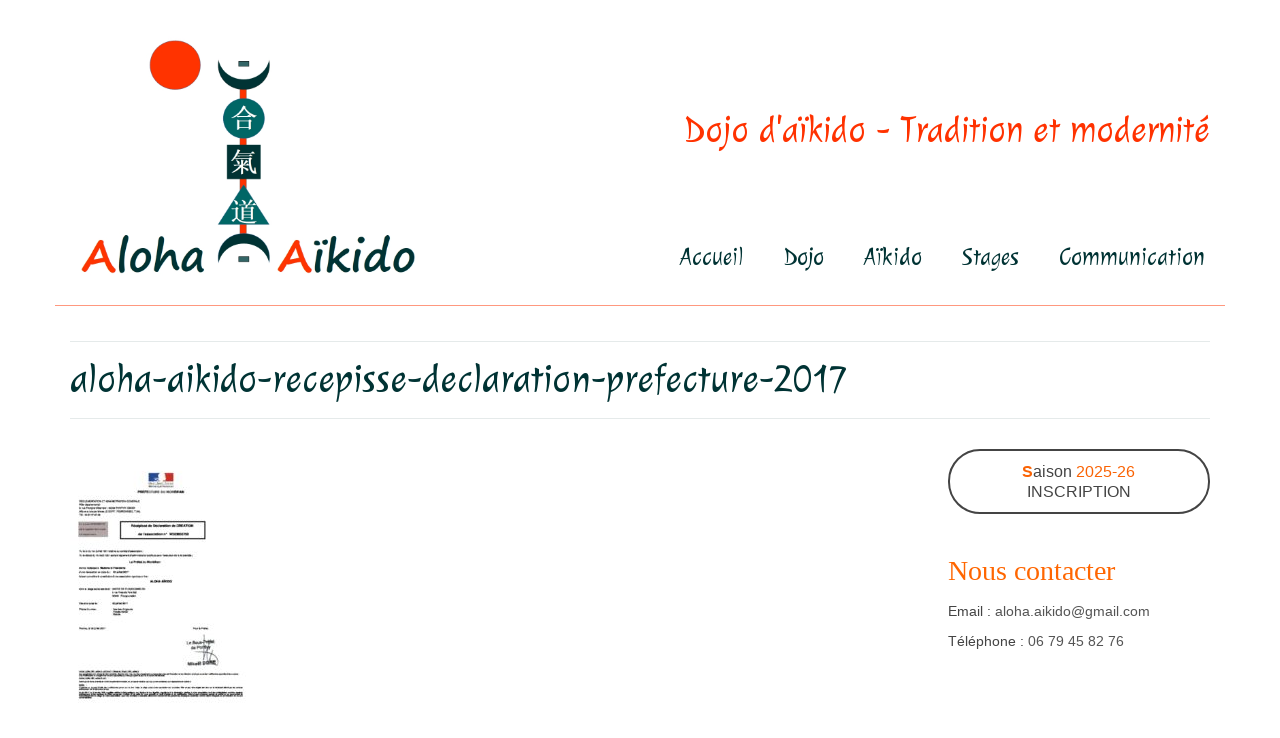

--- FILE ---
content_type: text/html; charset=UTF-8
request_url: https://aloha-aikido.fr/association/aloha-aikido-recepisse-declaration-prefecture-2017/
body_size: 8771
content:
<!DOCTYPE html>
<html class="no-js" lang="fr-FR" itemscope="itemscope" itemtype="https://schema.org/WebPage">
<head>
  <meta charset="UTF-8">
  <meta name="viewport" content="width=device-width, initial-scale=1.0">
  <meta http-equiv="X-UA-Compatible" content="IE=edge">
  <meta name='robots' content='index, follow, max-image-preview:large, max-snippet:-1, max-video-preview:-1' />

	<!-- This site is optimized with the Yoast SEO plugin v19.4 - https://yoast.com/wordpress/plugins/seo/ -->
	<title>aloha-aikido-recepisse-declaration-prefecture-2017 - Aloha Aïkido</title>
	<link rel="canonical" href="https://aloha-aikido.fr/wp-content/uploads/2018/01/aloha-aikido-recepisse-declaration-prefecture-2017.pdf" />
	<meta property="og:locale" content="fr_FR" />
	<meta property="og:type" content="article" />
	<meta property="og:title" content="aloha-aikido-recepisse-declaration-prefecture-2017 - Aloha Aïkido" />
	<meta property="og:url" content="https://aloha-aikido.fr/wp-content/uploads/2018/01/aloha-aikido-recepisse-declaration-prefecture-2017.pdf" />
	<meta property="og:site_name" content="Aloha Aïkido" />
	<meta name="twitter:card" content="summary_large_image" />
	<script type="application/ld+json" class="yoast-schema-graph">{"@context":"https://schema.org","@graph":[{"@type":"WebSite","@id":"https://aloha-aikido.fr/#website","url":"https://aloha-aikido.fr/","name":"Aloha Aïkido","description":"Dojo d&#039;aïkido - Tradition et modernité","potentialAction":[{"@type":"SearchAction","target":{"@type":"EntryPoint","urlTemplate":"https://aloha-aikido.fr/?s={search_term_string}"},"query-input":"required name=search_term_string"}],"inLanguage":"fr-FR"},{"@type":"ImageObject","inLanguage":"fr-FR","@id":"https://aloha-aikido.fr/wp-content/uploads/2018/01/aloha-aikido-recepisse-declaration-prefecture-2017.pdf#primaryimage","url":"https://aloha-aikido.fr/wp-content/uploads/2018/01/aloha-aikido-recepisse-declaration-prefecture-2017-pdf.jpg","contentUrl":"https://aloha-aikido.fr/wp-content/uploads/2018/01/aloha-aikido-recepisse-declaration-prefecture-2017-pdf.jpg"},{"@type":"WebPage","@id":"https://aloha-aikido.fr/wp-content/uploads/2018/01/aloha-aikido-recepisse-declaration-prefecture-2017.pdf","url":"https://aloha-aikido.fr/wp-content/uploads/2018/01/aloha-aikido-recepisse-declaration-prefecture-2017.pdf","name":"aloha-aikido-recepisse-declaration-prefecture-2017 - Aloha Aïkido","isPartOf":{"@id":"https://aloha-aikido.fr/#website"},"primaryImageOfPage":{"@id":"https://aloha-aikido.fr/wp-content/uploads/2018/01/aloha-aikido-recepisse-declaration-prefecture-2017.pdf#primaryimage"},"image":{"@id":"https://aloha-aikido.fr/wp-content/uploads/2018/01/aloha-aikido-recepisse-declaration-prefecture-2017.pdf#primaryimage"},"thumbnailUrl":"https://aloha-aikido.fr/wp-content/uploads/2018/01/aloha-aikido-recepisse-declaration-prefecture-2017-pdf.jpg","datePublished":"2018-01-26T05:11:24+00:00","dateModified":"2018-01-26T05:11:24+00:00","breadcrumb":{"@id":"https://aloha-aikido.fr/wp-content/uploads/2018/01/aloha-aikido-recepisse-declaration-prefecture-2017.pdf#breadcrumb"},"inLanguage":"fr-FR","potentialAction":[{"@type":"ReadAction","target":["https://aloha-aikido.fr/wp-content/uploads/2018/01/aloha-aikido-recepisse-declaration-prefecture-2017.pdf"]}]},{"@type":"BreadcrumbList","@id":"https://aloha-aikido.fr/wp-content/uploads/2018/01/aloha-aikido-recepisse-declaration-prefecture-2017.pdf#breadcrumb","itemListElement":[{"@type":"ListItem","position":1,"name":"Accueil","item":"https://aloha-aikido.fr/"},{"@type":"ListItem","position":2,"name":"L&rsquo;Association","item":"https://aloha-aikido.fr/association/"},{"@type":"ListItem","position":3,"name":"aloha-aikido-recepisse-declaration-prefecture-2017"}]}]}</script>
	<!-- / Yoast SEO plugin. -->


<link rel='dns-prefetch' href='//fonts.googleapis.com' />
<link rel='dns-prefetch' href='//s.w.org' />
<link rel="alternate" type="application/rss+xml" title="Aloha Aïkido &raquo; Flux" href="https://aloha-aikido.fr/feed/" />
<link rel="alternate" type="application/rss+xml" title="Aloha Aïkido &raquo; Flux des commentaires" href="https://aloha-aikido.fr/comments/feed/" />
<link rel="alternate" type="application/rss+xml" title="Aloha Aïkido &raquo; aloha-aikido-recepisse-declaration-prefecture-2017 Flux des commentaires" href="https://aloha-aikido.fr/association/aloha-aikido-recepisse-declaration-prefecture-2017/feed/" />
		<!-- This site uses the Google Analytics by ExactMetrics plugin v8.11.1 - Using Analytics tracking - https://www.exactmetrics.com/ -->
							<script src="//www.googletagmanager.com/gtag/js?id=G-4YVPQ2FH34"  data-cfasync="false" data-wpfc-render="false" type="text/javascript" async></script>
			<script data-cfasync="false" data-wpfc-render="false" type="text/javascript">
				var em_version = '8.11.1';
				var em_track_user = true;
				var em_no_track_reason = '';
								var ExactMetricsDefaultLocations = {"page_location":"https:\/\/aloha-aikido.fr\/association\/aloha-aikido-recepisse-declaration-prefecture-2017\/"};
								if ( typeof ExactMetricsPrivacyGuardFilter === 'function' ) {
					var ExactMetricsLocations = (typeof ExactMetricsExcludeQuery === 'object') ? ExactMetricsPrivacyGuardFilter( ExactMetricsExcludeQuery ) : ExactMetricsPrivacyGuardFilter( ExactMetricsDefaultLocations );
				} else {
					var ExactMetricsLocations = (typeof ExactMetricsExcludeQuery === 'object') ? ExactMetricsExcludeQuery : ExactMetricsDefaultLocations;
				}

								var disableStrs = [
										'ga-disable-G-4YVPQ2FH34',
									];

				/* Function to detect opted out users */
				function __gtagTrackerIsOptedOut() {
					for (var index = 0; index < disableStrs.length; index++) {
						if (document.cookie.indexOf(disableStrs[index] + '=true') > -1) {
							return true;
						}
					}

					return false;
				}

				/* Disable tracking if the opt-out cookie exists. */
				if (__gtagTrackerIsOptedOut()) {
					for (var index = 0; index < disableStrs.length; index++) {
						window[disableStrs[index]] = true;
					}
				}

				/* Opt-out function */
				function __gtagTrackerOptout() {
					for (var index = 0; index < disableStrs.length; index++) {
						document.cookie = disableStrs[index] + '=true; expires=Thu, 31 Dec 2099 23:59:59 UTC; path=/';
						window[disableStrs[index]] = true;
					}
				}

				if ('undefined' === typeof gaOptout) {
					function gaOptout() {
						__gtagTrackerOptout();
					}
				}
								window.dataLayer = window.dataLayer || [];

				window.ExactMetricsDualTracker = {
					helpers: {},
					trackers: {},
				};
				if (em_track_user) {
					function __gtagDataLayer() {
						dataLayer.push(arguments);
					}

					function __gtagTracker(type, name, parameters) {
						if (!parameters) {
							parameters = {};
						}

						if (parameters.send_to) {
							__gtagDataLayer.apply(null, arguments);
							return;
						}

						if (type === 'event') {
														parameters.send_to = exactmetrics_frontend.v4_id;
							var hookName = name;
							if (typeof parameters['event_category'] !== 'undefined') {
								hookName = parameters['event_category'] + ':' + name;
							}

							if (typeof ExactMetricsDualTracker.trackers[hookName] !== 'undefined') {
								ExactMetricsDualTracker.trackers[hookName](parameters);
							} else {
								__gtagDataLayer('event', name, parameters);
							}
							
						} else {
							__gtagDataLayer.apply(null, arguments);
						}
					}

					__gtagTracker('js', new Date());
					__gtagTracker('set', {
						'developer_id.dNDMyYj': true,
											});
					if ( ExactMetricsLocations.page_location ) {
						__gtagTracker('set', ExactMetricsLocations);
					}
										__gtagTracker('config', 'G-4YVPQ2FH34', {"forceSSL":"true","link_attribution":"true"} );
										window.gtag = __gtagTracker;										(function () {
						/* https://developers.google.com/analytics/devguides/collection/analyticsjs/ */
						/* ga and __gaTracker compatibility shim. */
						var noopfn = function () {
							return null;
						};
						var newtracker = function () {
							return new Tracker();
						};
						var Tracker = function () {
							return null;
						};
						var p = Tracker.prototype;
						p.get = noopfn;
						p.set = noopfn;
						p.send = function () {
							var args = Array.prototype.slice.call(arguments);
							args.unshift('send');
							__gaTracker.apply(null, args);
						};
						var __gaTracker = function () {
							var len = arguments.length;
							if (len === 0) {
								return;
							}
							var f = arguments[len - 1];
							if (typeof f !== 'object' || f === null || typeof f.hitCallback !== 'function') {
								if ('send' === arguments[0]) {
									var hitConverted, hitObject = false, action;
									if ('event' === arguments[1]) {
										if ('undefined' !== typeof arguments[3]) {
											hitObject = {
												'eventAction': arguments[3],
												'eventCategory': arguments[2],
												'eventLabel': arguments[4],
												'value': arguments[5] ? arguments[5] : 1,
											}
										}
									}
									if ('pageview' === arguments[1]) {
										if ('undefined' !== typeof arguments[2]) {
											hitObject = {
												'eventAction': 'page_view',
												'page_path': arguments[2],
											}
										}
									}
									if (typeof arguments[2] === 'object') {
										hitObject = arguments[2];
									}
									if (typeof arguments[5] === 'object') {
										Object.assign(hitObject, arguments[5]);
									}
									if ('undefined' !== typeof arguments[1].hitType) {
										hitObject = arguments[1];
										if ('pageview' === hitObject.hitType) {
											hitObject.eventAction = 'page_view';
										}
									}
									if (hitObject) {
										action = 'timing' === arguments[1].hitType ? 'timing_complete' : hitObject.eventAction;
										hitConverted = mapArgs(hitObject);
										__gtagTracker('event', action, hitConverted);
									}
								}
								return;
							}

							function mapArgs(args) {
								var arg, hit = {};
								var gaMap = {
									'eventCategory': 'event_category',
									'eventAction': 'event_action',
									'eventLabel': 'event_label',
									'eventValue': 'event_value',
									'nonInteraction': 'non_interaction',
									'timingCategory': 'event_category',
									'timingVar': 'name',
									'timingValue': 'value',
									'timingLabel': 'event_label',
									'page': 'page_path',
									'location': 'page_location',
									'title': 'page_title',
									'referrer' : 'page_referrer',
								};
								for (arg in args) {
																		if (!(!args.hasOwnProperty(arg) || !gaMap.hasOwnProperty(arg))) {
										hit[gaMap[arg]] = args[arg];
									} else {
										hit[arg] = args[arg];
									}
								}
								return hit;
							}

							try {
								f.hitCallback();
							} catch (ex) {
							}
						};
						__gaTracker.create = newtracker;
						__gaTracker.getByName = newtracker;
						__gaTracker.getAll = function () {
							return [];
						};
						__gaTracker.remove = noopfn;
						__gaTracker.loaded = true;
						window['__gaTracker'] = __gaTracker;
					})();
									} else {
										console.log("");
					(function () {
						function __gtagTracker() {
							return null;
						}

						window['__gtagTracker'] = __gtagTracker;
						window['gtag'] = __gtagTracker;
					})();
									}
			</script>
							<!-- / Google Analytics by ExactMetrics -->
				<script type="text/javascript">
			window._wpemojiSettings = {"baseUrl":"https:\/\/s.w.org\/images\/core\/emoji\/13.1.0\/72x72\/","ext":".png","svgUrl":"https:\/\/s.w.org\/images\/core\/emoji\/13.1.0\/svg\/","svgExt":".svg","source":{"concatemoji":"https:\/\/aloha-aikido.fr\/wp-includes\/js\/wp-emoji-release.min.js?ver=5.8.12"}};
			!function(e,a,t){var n,r,o,i=a.createElement("canvas"),p=i.getContext&&i.getContext("2d");function s(e,t){var a=String.fromCharCode;p.clearRect(0,0,i.width,i.height),p.fillText(a.apply(this,e),0,0);e=i.toDataURL();return p.clearRect(0,0,i.width,i.height),p.fillText(a.apply(this,t),0,0),e===i.toDataURL()}function c(e){var t=a.createElement("script");t.src=e,t.defer=t.type="text/javascript",a.getElementsByTagName("head")[0].appendChild(t)}for(o=Array("flag","emoji"),t.supports={everything:!0,everythingExceptFlag:!0},r=0;r<o.length;r++)t.supports[o[r]]=function(e){if(!p||!p.fillText)return!1;switch(p.textBaseline="top",p.font="600 32px Arial",e){case"flag":return s([127987,65039,8205,9895,65039],[127987,65039,8203,9895,65039])?!1:!s([55356,56826,55356,56819],[55356,56826,8203,55356,56819])&&!s([55356,57332,56128,56423,56128,56418,56128,56421,56128,56430,56128,56423,56128,56447],[55356,57332,8203,56128,56423,8203,56128,56418,8203,56128,56421,8203,56128,56430,8203,56128,56423,8203,56128,56447]);case"emoji":return!s([10084,65039,8205,55357,56613],[10084,65039,8203,55357,56613])}return!1}(o[r]),t.supports.everything=t.supports.everything&&t.supports[o[r]],"flag"!==o[r]&&(t.supports.everythingExceptFlag=t.supports.everythingExceptFlag&&t.supports[o[r]]);t.supports.everythingExceptFlag=t.supports.everythingExceptFlag&&!t.supports.flag,t.DOMReady=!1,t.readyCallback=function(){t.DOMReady=!0},t.supports.everything||(n=function(){t.readyCallback()},a.addEventListener?(a.addEventListener("DOMContentLoaded",n,!1),e.addEventListener("load",n,!1)):(e.attachEvent("onload",n),a.attachEvent("onreadystatechange",function(){"complete"===a.readyState&&t.readyCallback()})),(n=t.source||{}).concatemoji?c(n.concatemoji):n.wpemoji&&n.twemoji&&(c(n.twemoji),c(n.wpemoji)))}(window,document,window._wpemojiSettings);
		</script>
		<style type="text/css">
img.wp-smiley,
img.emoji {
	display: inline !important;
	border: none !important;
	box-shadow: none !important;
	height: 1em !important;
	width: 1em !important;
	margin: 0 .07em !important;
	vertical-align: -0.1em !important;
	background: none !important;
	padding: 0 !important;
}
</style>
	<link rel='stylesheet' id='formidable-css'  href='https://aloha-aikido.fr/wp-content/plugins/formidable/css/formidableforms.css?ver=1142210' type='text/css' media='all' />
<link rel='stylesheet' id='wp-block-library-css'  href='https://aloha-aikido.fr/wp-includes/css/dist/block-library/style.min.css?ver=5.8.12' type='text/css' media='all' />
<link rel='stylesheet' id='contact-form-7-css'  href='https://aloha-aikido.fr/wp-content/plugins/contact-form-7/includes/css/styles.css?ver=5.5.6.1' type='text/css' media='all' />
<link rel='stylesheet' id='virtue_theme-css'  href='https://aloha-aikido.fr/wp-content/themes/virtue/assets/css/virtue.css?ver=3.4.5' type='text/css' media='all' />
<link rel='stylesheet' id='virtue_skin-css'  href='https://aloha-aikido.fr/wp-content/themes/virtue/assets/css/skins/default.css?ver=3.4.5' type='text/css' media='all' />
<link rel='stylesheet' id='virtue_child-css'  href='https://aloha-aikido.fr/wp-content/themes/aloha-aikido/style.css?ver=5.8.12' type='text/css' media='all' />
<link rel='stylesheet' id='redux-google-fonts-virtue-css'  href='https://fonts.googleapis.com/css?family=Lato%3A400%2C700%7CJulee%3A400&#038;subset=latin&#038;ver=1632383318' type='text/css' media='all' />
<script type='text/javascript' src='https://aloha-aikido.fr/wp-content/plugins/google-analytics-dashboard-for-wp/assets/js/frontend-gtag.min.js?ver=8.11.1' id='exactmetrics-frontend-script-js'></script>
<script data-cfasync="false" data-wpfc-render="false" type="text/javascript" id='exactmetrics-frontend-script-js-extra'>/* <![CDATA[ */
var exactmetrics_frontend = {"js_events_tracking":"true","download_extensions":"zip,mp3,mpeg,pdf,docx,pptx,xlsx,rar,mp4,jpeg","inbound_paths":"[{\"path\":\"\\\/go\\\/\",\"label\":\"affiliate\"},{\"path\":\"\\\/recommend\\\/\",\"label\":\"affiliate\"}]","home_url":"https:\/\/aloha-aikido.fr","hash_tracking":"false","v4_id":"G-4YVPQ2FH34"};/* ]]> */
</script>
<!--[if lt IE 9]>
<script type='text/javascript' src='https://aloha-aikido.fr/wp-content/themes/virtue/assets/js/vendor/respond.min.js?ver=5.8.12' id='virtue-respond-js'></script>
<![endif]-->
<script type='text/javascript' src='https://aloha-aikido.fr/wp-includes/js/jquery/jquery.min.js?ver=3.6.0' id='jquery-core-js'></script>
<script type='text/javascript' src='https://aloha-aikido.fr/wp-includes/js/jquery/jquery-migrate.min.js?ver=3.3.2' id='jquery-migrate-js'></script>
<link rel="https://api.w.org/" href="https://aloha-aikido.fr/wp-json/" /><link rel="alternate" type="application/json" href="https://aloha-aikido.fr/wp-json/wp/v2/media/398" /><link rel="EditURI" type="application/rsd+xml" title="RSD" href="https://aloha-aikido.fr/xmlrpc.php?rsd" />
<link rel="wlwmanifest" type="application/wlwmanifest+xml" href="https://aloha-aikido.fr/wp-includes/wlwmanifest.xml" /> 
<meta name="generator" content="WordPress 5.8.12" />
<link rel='shortlink' href='https://aloha-aikido.fr/?p=398' />
<link rel="alternate" type="application/json+oembed" href="https://aloha-aikido.fr/wp-json/oembed/1.0/embed?url=https%3A%2F%2Faloha-aikido.fr%2Fassociation%2Faloha-aikido-recepisse-declaration-prefecture-2017%2F" />
<link rel="alternate" type="text/xml+oembed" href="https://aloha-aikido.fr/wp-json/oembed/1.0/embed?url=https%3A%2F%2Faloha-aikido.fr%2Fassociation%2Faloha-aikido-recepisse-declaration-prefecture-2017%2F&#038;format=xml" />
<style type="text/css">#logo {padding-top:25px;}#logo {padding-bottom:10px;}#logo {margin-left:0px;}#logo {margin-right:0px;}#nav-main {margin-top:40px;}#nav-main {margin-bottom:10px;}.headerfont, .tp-caption {font-family:Julee;}.topbarmenu ul li {font-family:Julee;}.home-message:hover {background-color:#ff3200; background-color: rgba(255, 50, 0, 0.6);}
  nav.woocommerce-pagination ul li a:hover, .wp-pagenavi a:hover, .panel-heading .accordion-toggle, .variations .kad_radio_variations label:hover, .variations .kad_radio_variations label.selectedValue {border-color: #ff3200;}
  a, #nav-main ul.sf-menu ul li a:hover, .product_price ins .amount, .price ins .amount, .color_primary, .primary-color, #logo a.brand, #nav-main ul.sf-menu a:hover,
  .woocommerce-message:before, .woocommerce-info:before, #nav-second ul.sf-menu a:hover, .footerclass a:hover, .posttags a:hover, .subhead a:hover, .nav-trigger-case:hover .kad-menu-name, 
  .nav-trigger-case:hover .kad-navbtn, #kadbreadcrumbs a:hover, #wp-calendar a, .star-rating, .has-virtue-primary-color {color: #ff3200;}
.widget_price_filter .ui-slider .ui-slider-handle, .product_item .kad_add_to_cart:hover, .product_item:hover a.button:hover, .product_item:hover .kad_add_to_cart:hover, .kad-btn-primary, html .woocommerce-page .widget_layered_nav ul.yith-wcan-label li a:hover, html .woocommerce-page .widget_layered_nav ul.yith-wcan-label li.chosen a,
.product-category.grid_item a:hover h5, .woocommerce-message .button, .widget_layered_nav_filters ul li a, .widget_layered_nav ul li.chosen a, .wpcf7 input.wpcf7-submit, .yith-wcan .yith-wcan-reset-navigation,
#containerfooter .menu li a:hover, .bg_primary, .portfolionav a:hover, .home-iconmenu a:hover, p.demo_store, .topclass, #commentform .form-submit #submit, .kad-hover-bg-primary:hover, .widget_shopping_cart_content .checkout,
.login .form-row .button, .variations .kad_radio_variations label.selectedValue, #payment #place_order, .wpcf7 input.wpcf7-back, .shop_table .actions input[type=submit].checkout-button, .cart_totals .checkout-button, input[type="submit"].button, .order-actions .button, .has-virtue-primary-background-color {background: #ff3200;}input[type=number]::-webkit-inner-spin-button, input[type=number]::-webkit-outer-spin-button { -webkit-appearance: none; margin: 0; } input[type=number] {-moz-appearance: textfield;}.quantity input::-webkit-outer-spin-button,.quantity input::-webkit-inner-spin-button {display: none;}.product_item .product_details h5 {text-transform: none;}.product_item .product_details h5 {min-height:40px;}.entry-content p { margin-bottom:16px;}</style><!-- All in one Favicon 4.8 --><link rel="shortcut icon" href="https://aloha-aikido.fr/wp-content/uploads/2018/01/AlohaAikido.ico" />
<link rel="icon" href="https://aloha-aikido.fr/wp-content/uploads/2017/12/cropped-Aloha-Aikido-Logo-2-32x32.png" sizes="32x32" />
<link rel="icon" href="https://aloha-aikido.fr/wp-content/uploads/2017/12/cropped-Aloha-Aikido-Logo-2-192x192.png" sizes="192x192" />
<link rel="apple-touch-icon" href="https://aloha-aikido.fr/wp-content/uploads/2017/12/cropped-Aloha-Aikido-Logo-2-180x180.png" />
<meta name="msapplication-TileImage" content="https://aloha-aikido.fr/wp-content/uploads/2017/12/cropped-Aloha-Aikido-Logo-2-270x270.png" />
<style type="text/css" title="dynamic-css" class="options-output">header #logo a.brand,.logofont{font-family:Lato;line-height:40px;font-weight:400;font-style:normal;font-size:32px;}.kad_tagline{font-family:Lato;line-height:20px;font-weight:400;font-style:normal;color:#444444;font-size:14px;}.product_item .product_details h5{font-family:Lato;line-height:20px;font-weight:700;font-style:normal;font-size:16px;}h1{font-family:Julee;line-height:40px;font-weight:400;font-style:normal;color:#003334;font-size:38px;}h2{font-family:Julee;line-height:40px;font-weight:400;font-style:normal;color:#003334;font-size:32px;}h3{font-family:Lato;line-height:40px;font-weight:400;font-style:normal;color:#003334;font-size:28px;}h4{font-family:Lato;line-height:40px;font-weight:400;font-style:normal;color:#003334;font-size:24px;}h5{font-family:Lato;line-height:24px;font-weight:700;font-style:normal;font-size:18px;}body{font-family:Verdana, Geneva, sans-serif;line-height:20px;font-weight:400;font-style:normal;font-size:14px;}#nav-main ul.sf-menu a{font-family:Julee;line-height:36px;font-weight:400;font-style:normal;color:#003334;font-size:24px;}#nav-second ul.sf-menu a{font-family:Lato;line-height:22px;font-weight:400;font-style:normal;font-size:18px;}.kad-nav-inner .kad-mnav, .kad-mobile-nav .kad-nav-inner li a,.nav-trigger-case{font-family:Lato;line-height:20px;font-weight:400;font-style:normal;font-size:16px;}</style></head>
<body data-rsssl=1 class="attachment attachment-template-default attachmentid-398 attachment-pdf wp-embed-responsive wide aloha-aikido-recepisse-declaration-prefecture-2017">
	<div id="kt-skip-link"><a href="#content">Skip to Main Content</a></div>
	<div id="wrapper" class="container">
	<header class="banner headerclass" itemscope itemtype="http://schema.org/WPHeader">
<div class="container">
  <div class="row">
      <div class="col-md-4 clearfix kad-header-left">
            <div id="logo" class="logocase">
              <a class="brand logofont" href="https://aloha-aikido.fr/">
                                  <div id="thelogo">
                    <img src="https://aloha-aikido.fr/wp-content/uploads/2017/12/Aloha-Aikido-Logo.jpg" alt="Aloha Aïkido" class="kad-standard-logo" />
                                      </div>
                              </a>
                         </div> <!-- Close #logo -->
       </div><!-- close logo span -->
                <div class="col-md-8 kad-header-right">
           <nav id="nav-main" class="clearfix" itemscope itemtype="http://schema.org/SiteNavigationElement">
              <ul id="menu-menu" class="sf-menu"><li  class=" menu-item-22"><a href="https://aloha-aikido.fr/"><span>Accueil</span></a></li>
<li  class=" sf-dropdown menu-item-23"><a href="https://aloha-aikido.fr/dojo-horaires-adresse/"><span>Dojo</span></a>
<ul class="sub-menu sf-dropdown-menu dropdown">
	<li  class=" menu-item-3556"><a href="https://aloha-aikido.fr/dojo-horaires-adresse/"><span>Horaires – Adresse</span></a></li>
	<li  class=" menu-item-24"><a href="https://aloha-aikido.fr/tarifs-inscription/"><span>Tarifs – Inscription</span></a></li>
	<li  class=" menu-item-70"><a href="https://aloha-aikido.fr/association/"><span>L&rsquo;association</span></a></li>
</ul>
</li>
<li  class=" sf-dropdown menu-item-26"><a href="https://aloha-aikido.fr/aikido/"><span>Aïkido</span></a>
<ul class="sub-menu sf-dropdown-menu dropdown">
	<li  class=" menu-item-302"><a href="https://aloha-aikido.fr/aikido/"><span>L’aïkido</span></a></li>
	<li  class=" menu-item-973"><a href="https://aloha-aikido.fr/grades/"><span>Les Grades</span></a></li>
	<li  class=" menu-item-1355"><a href="https://aloha-aikido.fr/jo-suburi/"><span>Jo Suburi</span></a></li>
	<li  class=" menu-item-1946"><a href="https://aloha-aikido.fr/kata-31/"><span>Kata 31</span></a></li>
	<li  class=" menu-item-301"><a href="https://aloha-aikido.fr/lexique/"><span>Lexique</span></a></li>
</ul>
</li>
<li  class=" sf-dropdown menu-item-2380"><a href="https://aloha-aikido.fr/agenda/"><span>Stages</span></a>
<ul class="sub-menu sf-dropdown-menu dropdown">
	<li  class=" menu-item-2374"><a href="https://aloha-aikido.fr/inscription-stage/"><span>Inscription</span></a></li>
	<li  class=" menu-item-2375"><a href="https://aloha-aikido.fr/agenda/"><span>Agenda</span></a></li>
</ul>
</li>
<li  class=" sf-dropdown menu-item-27"><a href="https://aloha-aikido.fr/photos-presse/"><span>Communication</span></a>
<ul class="sub-menu sf-dropdown-menu dropdown">
	<li  class=" menu-item-2588"><a href="https://aloha-aikido.fr/photos-presse/"><span>Photos-Presse</span></a></li>
	<li  class=" menu-item-300"><a href="https://aloha-aikido.fr/liens/"><span>Liens</span></a></li>
</ul>
</li>
</ul>           </nav> 
           <div class="slogan">
                Dojo d&#039;aïkido - Tradition et modernité           </div>
          </div> <!-- Close menuclass-->
               
    </div> <!-- Close Row -->
               <div id="mobile-nav-trigger" class="nav-trigger">
              <button class="nav-trigger-case mobileclass collapsed" data-toggle="collapse" data-target=".kad-nav-collapse">
                <span class="kad-navbtn"><i class="icon-reorder"></i></span>
                <span class="kad-menu-name">Menu</span>
              </button>
            </div>
            <div id="kad-mobile-nav" class="kad-mobile-nav">
              <div class="kad-nav-inner mobileclass">
                <div class="kad-nav-collapse">
                <ul id="menu-menu-1" class="kad-mnav"><li  class=" menu-item-22"><a href="https://aloha-aikido.fr/"><span>Accueil</span></a></li>
<li  class=" sf-dropdown menu-item-23"><a href="https://aloha-aikido.fr/dojo-horaires-adresse/"><span>Dojo</span></a>
<ul class="sub-menu sf-dropdown-menu dropdown">
	<li  class=" menu-item-3556"><a href="https://aloha-aikido.fr/dojo-horaires-adresse/"><span>Horaires – Adresse</span></a></li>
	<li  class=" menu-item-24"><a href="https://aloha-aikido.fr/tarifs-inscription/"><span>Tarifs – Inscription</span></a></li>
	<li  class=" menu-item-70"><a href="https://aloha-aikido.fr/association/"><span>L&rsquo;association</span></a></li>
</ul>
</li>
<li  class=" sf-dropdown menu-item-26"><a href="https://aloha-aikido.fr/aikido/"><span>Aïkido</span></a>
<ul class="sub-menu sf-dropdown-menu dropdown">
	<li  class=" menu-item-302"><a href="https://aloha-aikido.fr/aikido/"><span>L’aïkido</span></a></li>
	<li  class=" menu-item-973"><a href="https://aloha-aikido.fr/grades/"><span>Les Grades</span></a></li>
	<li  class=" menu-item-1355"><a href="https://aloha-aikido.fr/jo-suburi/"><span>Jo Suburi</span></a></li>
	<li  class=" menu-item-1946"><a href="https://aloha-aikido.fr/kata-31/"><span>Kata 31</span></a></li>
	<li  class=" menu-item-301"><a href="https://aloha-aikido.fr/lexique/"><span>Lexique</span></a></li>
</ul>
</li>
<li  class=" sf-dropdown menu-item-2380"><a href="https://aloha-aikido.fr/agenda/"><span>Stages</span></a>
<ul class="sub-menu sf-dropdown-menu dropdown">
	<li  class=" menu-item-2374"><a href="https://aloha-aikido.fr/inscription-stage/"><span>Inscription</span></a></li>
	<li  class=" menu-item-2375"><a href="https://aloha-aikido.fr/agenda/"><span>Agenda</span></a></li>
</ul>
</li>
<li  class=" sf-dropdown menu-item-27"><a href="https://aloha-aikido.fr/photos-presse/"><span>Communication</span></a>
<ul class="sub-menu sf-dropdown-menu dropdown">
	<li  class=" menu-item-2588"><a href="https://aloha-aikido.fr/photos-presse/"><span>Photos-Presse</span></a></li>
	<li  class=" menu-item-300"><a href="https://aloha-aikido.fr/liens/"><span>Liens</span></a></li>
</ul>
</li>
</ul>               </div>
            </div>
          </div>   
   
</div> <!-- Close Container -->
  </header>	<div class="wrap contentclass" role="document">

	<div id="pageheader" class="titleclass">
	<div class="container">
		<div class="page-header">
			<h1 class="entry-title" itemprop="name">
				aloha-aikido-recepisse-declaration-prefecture-2017			</h1>
					</div>
	</div><!--container-->
</div><!--titleclass-->
<div id="content" class="container container-contained">
	<div class="row">
		<div class="main col-lg-9 col-md-8" role="main">
			<div class="entry-content" itemprop="mainContentOfPage" itemscope itemtype="https://schema.org/WebPageElement">
				<p class="attachment"><a class="thumbnail" href='https://aloha-aikido.fr/wp-content/uploads/2018/01/aloha-aikido-recepisse-declaration-prefecture-2017.pdf'><img width="182" height="300" src="https://aloha-aikido.fr/wp-content/uploads/2018/01/aloha-aikido-recepisse-declaration-prefecture-2017-pdf-182x300.jpg" class="attachment-medium size-medium" alt="" loading="lazy" /></a></p>
			</div>
					</div><!-- /.main -->
<aside class="col-lg-3 col-md-4 kad-sidebar" role="complementary" itemscope itemtype="https://schema.org/WPSideBar">
	<div class="sidebar">
		<section id="block-2" class="widget-1 widget-first widget widget_block"><div class="widget-inner">
<div class="wp-block-buttons">
<div class="wp-block-button is-style-outline"><a class="wp-block-button__link" href="https://www.helloasso.com/associations/aloha-aikido/adhesions/inscriptions-2025-26" target="_blank" rel="noreferrer noopener"><strong><span style="color:#fa6304" class="has-inline-color">S</span></strong>aison <span style="color:#fa6304" class="has-inline-color">2025-26</span> INSCRIPTION</a></div>
</div>
</div></section><section id="custom_html-2" class="widget_text widget-2 widget widget_custom_html"><div class="widget_text widget-inner"><h3>Nous contacter</h3><div class="textwidget custom-html-widget"><p>Email : <a href="mailto:aloha.aikido@gmail.com">aloha.aikido@gmail.com</a></p>
<p>Téléphone : <a href="tel:0679458276">06 79 45 82 76</a></p></div></div></section><section id="text-2" class="widget-3 widget widget_text"><div class="widget-inner">			<div class="textwidget"><p><iframe id="haWidget" style="width:100%; height: 450px; border: none;" src="https://www.helloasso.com/associations/aloha-aikido/adhesions/seance-essai/widget-vignette"></iframe></p>
</div>
		</div></section>
		<section id="recent-posts-2" class="widget-4 widget widget_recent_entries"><div class="widget-inner">
		<h3>Fil d&rsquo;actualité</h3>
		<ul>
											<li>
					<a href="https://aloha-aikido.fr/stage-aikido-2025/">Stage d&rsquo;aïkido 2025</a>
									</li>
											<li>
					<a href="https://aloha-aikido.fr/rentree-2025-26/">Rentrée 2025-26</a>
									</li>
											<li>
					<a href="https://aloha-aikido.fr/inter-dojos-2025/">Inter-dojos de Bretagne 2025</a>
									</li>
											<li>
					<a href="https://aloha-aikido.fr/seances-dessai/">Séances d&rsquo;essai</a>
									</li>
											<li>
					<a href="https://aloha-aikido.fr/rentree-2024-25/">Rentrée saison 2024-25</a>
									</li>
					</ul>

		</div></section><section id="text-4" class="widget-5 widget-last widget widget_text"><div class="widget-inner"><h3>Notre page Facebook</h3>			<div class="textwidget"><p><a href="https://www.facebook.com/DojoAlohaAikido/" target="_blank" rel="noopener"><img loading="lazy" class="aligncenter wp-image-1625 size-medium" src="https://aloha-aikido.fr/wp-content/uploads/2019/06/bandeau-page-facebook-300x112.png" alt="Notre page facebook" width="300" height="112" srcset="https://aloha-aikido.fr/wp-content/uploads/2019/06/bandeau-page-facebook-300x112.png 300w, https://aloha-aikido.fr/wp-content/uploads/2019/06/bandeau-page-facebook.png 645w" sizes="(max-width: 300px) 100vw, 300px" /></a></p>
</div>
		</div></section>	</div><!-- /.sidebar -->
</aside><!-- /aside -->
			</div><!-- /.row-->
		</div><!-- /.content -->
	</div><!-- /.wrap -->
	<footer id="containerfooter" class="footerclass" itemscope itemtype="https://schema.org/WPFooter">
  <div class="container">
  	<div class="row">
  								        			        </div>
        <div class="footercredits clearfix">
    		
    		        	<p>&copy; 2026 Aloha Aïkido - Site réalisé par <a href="https://antonindeudon.fr/sites-internet/">Antonin Deudon</a> - <a href="/mentions-legales">Mentions légales</a></p>
    	</div>

  </div>

</footer>

		</div><!--Wrapper-->
		<script type='text/javascript' src='https://aloha-aikido.fr/wp-includes/js/dist/vendor/regenerator-runtime.min.js?ver=0.13.7' id='regenerator-runtime-js'></script>
<script type='text/javascript' src='https://aloha-aikido.fr/wp-includes/js/dist/vendor/wp-polyfill.min.js?ver=3.15.0' id='wp-polyfill-js'></script>
<script type='text/javascript' id='contact-form-7-js-extra'>
/* <![CDATA[ */
var wpcf7 = {"api":{"root":"https:\/\/aloha-aikido.fr\/wp-json\/","namespace":"contact-form-7\/v1"}};
/* ]]> */
</script>
<script type='text/javascript' src='https://aloha-aikido.fr/wp-content/plugins/contact-form-7/includes/js/index.js?ver=5.5.6.1' id='contact-form-7-js'></script>
<script type='text/javascript' src='https://aloha-aikido.fr/wp-content/themes/virtue/assets/js/min/bootstrap-min.js?ver=3.4.5' id='bootstrap-js'></script>
<script type='text/javascript' src='https://aloha-aikido.fr/wp-includes/js/hoverIntent.min.js?ver=1.10.1' id='hoverIntent-js'></script>
<script type='text/javascript' src='https://aloha-aikido.fr/wp-includes/js/imagesloaded.min.js?ver=4.1.4' id='imagesloaded-js'></script>
<script type='text/javascript' src='https://aloha-aikido.fr/wp-includes/js/masonry.min.js?ver=4.2.2' id='masonry-js'></script>
<script type='text/javascript' src='https://aloha-aikido.fr/wp-content/themes/virtue/assets/js/min/plugins-min.js?ver=3.4.5' id='virtue_plugins-js'></script>
<script type='text/javascript' src='https://aloha-aikido.fr/wp-content/themes/virtue/assets/js/min/magnific-popup-min.js?ver=3.4.5' id='magnific-popup-js'></script>
<script type='text/javascript' id='virtue-lightbox-init-js-extra'>
/* <![CDATA[ */
var virtue_lightbox = {"loading":"Loading...","of":"%curr% of %total%","error":"The Image could not be loaded."};
/* ]]> */
</script>
<script type='text/javascript' src='https://aloha-aikido.fr/wp-content/themes/virtue/assets/js/min/virtue-lightbox-init-min.js?ver=3.4.5' id='virtue-lightbox-init-js'></script>
<script type='text/javascript' src='https://aloha-aikido.fr/wp-content/themes/virtue/assets/js/min/main-min.js?ver=3.4.5' id='virtue_main-js'></script>
<script type='text/javascript' src='https://aloha-aikido.fr/wp-includes/js/wp-embed.min.js?ver=5.8.12' id='wp-embed-js'></script>
	</body>
</html>

--- FILE ---
content_type: text/css
request_url: https://aloha-aikido.fr/wp-content/themes/aloha-aikido/style.css?ver=5.8.12
body_size: 500
content:
/*
 Theme Name:   Aloha Aïkido
 Description:  Virtue child theme
 Template:     virtue
 Text Domain:  virtue-child
*/

/*#menu-menu
{
	margin-top: 190px !important;
}*/

.kad-header-right
{
	position: relative;
	height: 305.125px;
}

.kad-header-right #nav-main
{
	position: absolute;
	bottom: 10px;
	right: 0px;
}

/* Largeur <= 991 */
@media only screen and (max-width: 991px)
{
	.kad-header-right
	{
		display: none;
	}
}

#mobile-nav-trigger
{
	margin-top: 20px;
}

#nav-main ul.sf-menu ul li a
{
	font-size: 18px;
}

.footercredits
{
	text-align: center;
	margin: 0;
	padding: 0;
}

.banner.headerclass > .container
{
	border-bottom: 1px solid rgba(255, 50, 0, 0.5);
	margin-bottom: 20px;
}

.slogan
{
	font-size: 36px;
	font-family: Julee;
	margin-top: 120px;
	text-align: right;
}

.slogan span, .footercredits a, .slogan
{
	color: #ff3200;
}

.page-header
{
	border-color: rgba(0, 49, 50, 0.1);
}

/*.footerclass, .bg-lightgray
{
	background-color: rgba(0, 49, 50, 0.1);
}*/

.footercredits p, #nav-main ul.sf-menu ul li a, .color_gray
{
	color: #003334;
}

h3, h4, h5
{
	font-family: "Segoe Print" !important;
	color: #ff6600 !important;
}